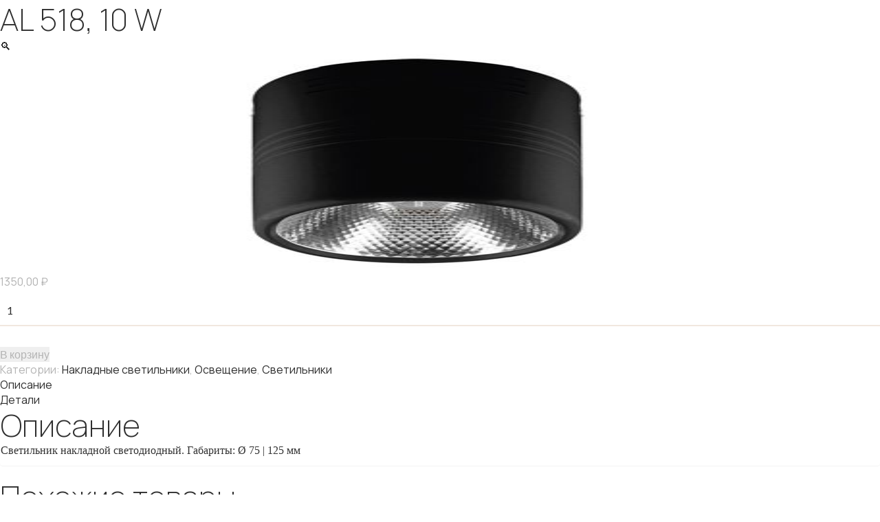

--- FILE ---
content_type: text/html; charset=UTF-8
request_url: https://premier.nevado.ru/product/al-518-10-w/
body_size: 6926
content:
<!doctype html>
<html lang="ru-RU">
<head>
	<meta charset="UTF-8">
	<meta name="viewport" content="width=device-width, initial-scale=1">
	<link rel="profile" href="https://gmpg.org/xfn/11">
	<link rel="preconnect" href="https://fonts.gstatic.com" crossorigin>
	<link href="https://fonts.googleapis.com/css2?family=Lato&family=Manrope:wght@200;300;400;500;600;700&family=PT+Sans:wght@400;700&display=swap" rel="stylesheet">

	<title>AL 518, 10 W &#8212; Nevado Premier (Невадо Премьер)</title>
<meta name='robots' content='max-image-preview:large' />
<link rel='dns-prefetch' href='//cdnjs.cloudflare.com' />
<link rel='dns-prefetch' href='//maxcdn.bootstrapcdn.com' />
<link rel='stylesheet' id='wp-block-library-css' href='https://premier.nevado.ru/wp-includes/css/dist/block-library/style.min.css' media='all' />
<link rel='stylesheet' id='wc-blocks-vendors-style-css' href='https://premier.nevado.ru/wp-content/plugins/woocommerce/packages/woocommerce-blocks/build/wc-blocks-vendors-style.css' media='all' />
<link rel='stylesheet' id='wc-blocks-style-css' href='https://premier.nevado.ru/wp-content/plugins/woocommerce/packages/woocommerce-blocks/build/wc-blocks-style.css' media='all' />
<style id='classic-theme-styles-inline-css'>
/*! This file is auto-generated */
.wp-block-button__link{color:#fff;background-color:#32373c;border-radius:9999px;box-shadow:none;text-decoration:none;padding:calc(.667em + 2px) calc(1.333em + 2px);font-size:1.125em}.wp-block-file__button{background:#32373c;color:#fff;text-decoration:none}
</style>
<style id='global-styles-inline-css'>
body{--wp--preset--color--black: #000000;--wp--preset--color--cyan-bluish-gray: #abb8c3;--wp--preset--color--white: #ffffff;--wp--preset--color--pale-pink: #f78da7;--wp--preset--color--vivid-red: #cf2e2e;--wp--preset--color--luminous-vivid-orange: #ff6900;--wp--preset--color--luminous-vivid-amber: #fcb900;--wp--preset--color--light-green-cyan: #7bdcb5;--wp--preset--color--vivid-green-cyan: #00d084;--wp--preset--color--pale-cyan-blue: #8ed1fc;--wp--preset--color--vivid-cyan-blue: #0693e3;--wp--preset--color--vivid-purple: #9b51e0;--wp--preset--gradient--vivid-cyan-blue-to-vivid-purple: linear-gradient(135deg,rgba(6,147,227,1) 0%,rgb(155,81,224) 100%);--wp--preset--gradient--light-green-cyan-to-vivid-green-cyan: linear-gradient(135deg,rgb(122,220,180) 0%,rgb(0,208,130) 100%);--wp--preset--gradient--luminous-vivid-amber-to-luminous-vivid-orange: linear-gradient(135deg,rgba(252,185,0,1) 0%,rgba(255,105,0,1) 100%);--wp--preset--gradient--luminous-vivid-orange-to-vivid-red: linear-gradient(135deg,rgba(255,105,0,1) 0%,rgb(207,46,46) 100%);--wp--preset--gradient--very-light-gray-to-cyan-bluish-gray: linear-gradient(135deg,rgb(238,238,238) 0%,rgb(169,184,195) 100%);--wp--preset--gradient--cool-to-warm-spectrum: linear-gradient(135deg,rgb(74,234,220) 0%,rgb(151,120,209) 20%,rgb(207,42,186) 40%,rgb(238,44,130) 60%,rgb(251,105,98) 80%,rgb(254,248,76) 100%);--wp--preset--gradient--blush-light-purple: linear-gradient(135deg,rgb(255,206,236) 0%,rgb(152,150,240) 100%);--wp--preset--gradient--blush-bordeaux: linear-gradient(135deg,rgb(254,205,165) 0%,rgb(254,45,45) 50%,rgb(107,0,62) 100%);--wp--preset--gradient--luminous-dusk: linear-gradient(135deg,rgb(255,203,112) 0%,rgb(199,81,192) 50%,rgb(65,88,208) 100%);--wp--preset--gradient--pale-ocean: linear-gradient(135deg,rgb(255,245,203) 0%,rgb(182,227,212) 50%,rgb(51,167,181) 100%);--wp--preset--gradient--electric-grass: linear-gradient(135deg,rgb(202,248,128) 0%,rgb(113,206,126) 100%);--wp--preset--gradient--midnight: linear-gradient(135deg,rgb(2,3,129) 0%,rgb(40,116,252) 100%);--wp--preset--font-size--small: 13px;--wp--preset--font-size--medium: 20px;--wp--preset--font-size--large: 36px;--wp--preset--font-size--x-large: 42px;--wp--preset--spacing--20: 0.44rem;--wp--preset--spacing--30: 0.67rem;--wp--preset--spacing--40: 1rem;--wp--preset--spacing--50: 1.5rem;--wp--preset--spacing--60: 2.25rem;--wp--preset--spacing--70: 3.38rem;--wp--preset--spacing--80: 5.06rem;--wp--preset--shadow--natural: 6px 6px 9px rgba(0, 0, 0, 0.2);--wp--preset--shadow--deep: 12px 12px 50px rgba(0, 0, 0, 0.4);--wp--preset--shadow--sharp: 6px 6px 0px rgba(0, 0, 0, 0.2);--wp--preset--shadow--outlined: 6px 6px 0px -3px rgba(255, 255, 255, 1), 6px 6px rgba(0, 0, 0, 1);--wp--preset--shadow--crisp: 6px 6px 0px rgba(0, 0, 0, 1);}:where(.is-layout-flex){gap: 0.5em;}:where(.is-layout-grid){gap: 0.5em;}body .is-layout-flex{display: flex;}body .is-layout-flex{flex-wrap: wrap;align-items: center;}body .is-layout-flex > *{margin: 0;}body .is-layout-grid{display: grid;}body .is-layout-grid > *{margin: 0;}:where(.wp-block-columns.is-layout-flex){gap: 2em;}:where(.wp-block-columns.is-layout-grid){gap: 2em;}:where(.wp-block-post-template.is-layout-flex){gap: 1.25em;}:where(.wp-block-post-template.is-layout-grid){gap: 1.25em;}.has-black-color{color: var(--wp--preset--color--black) !important;}.has-cyan-bluish-gray-color{color: var(--wp--preset--color--cyan-bluish-gray) !important;}.has-white-color{color: var(--wp--preset--color--white) !important;}.has-pale-pink-color{color: var(--wp--preset--color--pale-pink) !important;}.has-vivid-red-color{color: var(--wp--preset--color--vivid-red) !important;}.has-luminous-vivid-orange-color{color: var(--wp--preset--color--luminous-vivid-orange) !important;}.has-luminous-vivid-amber-color{color: var(--wp--preset--color--luminous-vivid-amber) !important;}.has-light-green-cyan-color{color: var(--wp--preset--color--light-green-cyan) !important;}.has-vivid-green-cyan-color{color: var(--wp--preset--color--vivid-green-cyan) !important;}.has-pale-cyan-blue-color{color: var(--wp--preset--color--pale-cyan-blue) !important;}.has-vivid-cyan-blue-color{color: var(--wp--preset--color--vivid-cyan-blue) !important;}.has-vivid-purple-color{color: var(--wp--preset--color--vivid-purple) !important;}.has-black-background-color{background-color: var(--wp--preset--color--black) !important;}.has-cyan-bluish-gray-background-color{background-color: var(--wp--preset--color--cyan-bluish-gray) !important;}.has-white-background-color{background-color: var(--wp--preset--color--white) !important;}.has-pale-pink-background-color{background-color: var(--wp--preset--color--pale-pink) !important;}.has-vivid-red-background-color{background-color: var(--wp--preset--color--vivid-red) !important;}.has-luminous-vivid-orange-background-color{background-color: var(--wp--preset--color--luminous-vivid-orange) !important;}.has-luminous-vivid-amber-background-color{background-color: var(--wp--preset--color--luminous-vivid-amber) !important;}.has-light-green-cyan-background-color{background-color: var(--wp--preset--color--light-green-cyan) !important;}.has-vivid-green-cyan-background-color{background-color: var(--wp--preset--color--vivid-green-cyan) !important;}.has-pale-cyan-blue-background-color{background-color: var(--wp--preset--color--pale-cyan-blue) !important;}.has-vivid-cyan-blue-background-color{background-color: var(--wp--preset--color--vivid-cyan-blue) !important;}.has-vivid-purple-background-color{background-color: var(--wp--preset--color--vivid-purple) !important;}.has-black-border-color{border-color: var(--wp--preset--color--black) !important;}.has-cyan-bluish-gray-border-color{border-color: var(--wp--preset--color--cyan-bluish-gray) !important;}.has-white-border-color{border-color: var(--wp--preset--color--white) !important;}.has-pale-pink-border-color{border-color: var(--wp--preset--color--pale-pink) !important;}.has-vivid-red-border-color{border-color: var(--wp--preset--color--vivid-red) !important;}.has-luminous-vivid-orange-border-color{border-color: var(--wp--preset--color--luminous-vivid-orange) !important;}.has-luminous-vivid-amber-border-color{border-color: var(--wp--preset--color--luminous-vivid-amber) !important;}.has-light-green-cyan-border-color{border-color: var(--wp--preset--color--light-green-cyan) !important;}.has-vivid-green-cyan-border-color{border-color: var(--wp--preset--color--vivid-green-cyan) !important;}.has-pale-cyan-blue-border-color{border-color: var(--wp--preset--color--pale-cyan-blue) !important;}.has-vivid-cyan-blue-border-color{border-color: var(--wp--preset--color--vivid-cyan-blue) !important;}.has-vivid-purple-border-color{border-color: var(--wp--preset--color--vivid-purple) !important;}.has-vivid-cyan-blue-to-vivid-purple-gradient-background{background: var(--wp--preset--gradient--vivid-cyan-blue-to-vivid-purple) !important;}.has-light-green-cyan-to-vivid-green-cyan-gradient-background{background: var(--wp--preset--gradient--light-green-cyan-to-vivid-green-cyan) !important;}.has-luminous-vivid-amber-to-luminous-vivid-orange-gradient-background{background: var(--wp--preset--gradient--luminous-vivid-amber-to-luminous-vivid-orange) !important;}.has-luminous-vivid-orange-to-vivid-red-gradient-background{background: var(--wp--preset--gradient--luminous-vivid-orange-to-vivid-red) !important;}.has-very-light-gray-to-cyan-bluish-gray-gradient-background{background: var(--wp--preset--gradient--very-light-gray-to-cyan-bluish-gray) !important;}.has-cool-to-warm-spectrum-gradient-background{background: var(--wp--preset--gradient--cool-to-warm-spectrum) !important;}.has-blush-light-purple-gradient-background{background: var(--wp--preset--gradient--blush-light-purple) !important;}.has-blush-bordeaux-gradient-background{background: var(--wp--preset--gradient--blush-bordeaux) !important;}.has-luminous-dusk-gradient-background{background: var(--wp--preset--gradient--luminous-dusk) !important;}.has-pale-ocean-gradient-background{background: var(--wp--preset--gradient--pale-ocean) !important;}.has-electric-grass-gradient-background{background: var(--wp--preset--gradient--electric-grass) !important;}.has-midnight-gradient-background{background: var(--wp--preset--gradient--midnight) !important;}.has-small-font-size{font-size: var(--wp--preset--font-size--small) !important;}.has-medium-font-size{font-size: var(--wp--preset--font-size--medium) !important;}.has-large-font-size{font-size: var(--wp--preset--font-size--large) !important;}.has-x-large-font-size{font-size: var(--wp--preset--font-size--x-large) !important;}
.wp-block-navigation a:where(:not(.wp-element-button)){color: inherit;}
:where(.wp-block-post-template.is-layout-flex){gap: 1.25em;}:where(.wp-block-post-template.is-layout-grid){gap: 1.25em;}
:where(.wp-block-columns.is-layout-flex){gap: 2em;}:where(.wp-block-columns.is-layout-grid){gap: 2em;}
.wp-block-pullquote{font-size: 1.5em;line-height: 1.6;}
</style>
<link rel='stylesheet' id='photoswipe-css' href='https://premier.nevado.ru/wp-content/plugins/woocommerce/assets/css/photoswipe/photoswipe.min.css' media='all' />
<link rel='stylesheet' id='photoswipe-default-skin-css' href='https://premier.nevado.ru/wp-content/plugins/woocommerce/assets/css/photoswipe/default-skin/default-skin.min.css' media='all' />
<style id='woocommerce-inline-inline-css'>
.woocommerce form .form-row .required { visibility: visible; }
</style>
<link rel='stylesheet' id='np-bootstrap-css' href='https://maxcdn.bootstrapcdn.com/bootstrap/3.3.7/css/bootstrap.min.css' media='all' />
<link rel='stylesheet' id='np-animate-css' href='https://cdnjs.cloudflare.com/ajax/libs/animate.css/3.4.0/animate.css' media='all' />
<script src="https://premier.nevado.ru/wp-includes/js/jquery/jquery.min.js" id="jquery-core-js"></script>
<script src="https://premier.nevado.ru/wp-includes/js/jquery/jquery-migrate.min.js" id="jquery-migrate-js"></script>
<link rel="https://api.w.org/" href="https://premier.nevado.ru/wp-json/" /><link rel="alternate" type="application/json" href="https://premier.nevado.ru/wp-json/wp/v2/product/711" /><link rel="canonical" href="https://premier.nevado.ru/product/al-518-10-w/" />
<link rel='shortlink' href='https://premier.nevado.ru/?p=711' />
<link rel="alternate" type="application/json+oembed" href="https://premier.nevado.ru/wp-json/oembed/1.0/embed?url=https%3A%2F%2Fpremier.nevado.ru%2Fproduct%2Fal-518-10-w%2F" />
<link rel="alternate" type="text/xml+oembed" href="https://premier.nevado.ru/wp-json/oembed/1.0/embed?url=https%3A%2F%2Fpremier.nevado.ru%2Fproduct%2Fal-518-10-w%2F&#038;format=xml" />
	<noscript><style>.woocommerce-product-gallery{ opacity: 1 !important; }</style></noscript>
	<link rel="icon" href="https://premier.nevado.ru/wp-content/uploads/2021/10/cropped-npfav-32x32.png" sizes="32x32" />
<link rel="icon" href="https://premier.nevado.ru/wp-content/uploads/2021/10/cropped-npfav-192x192.png" sizes="192x192" />
<link rel="apple-touch-icon" href="https://premier.nevado.ru/wp-content/uploads/2021/10/cropped-npfav-180x180.png" />
<meta name="msapplication-TileImage" content="https://premier.nevado.ru/wp-content/uploads/2021/10/cropped-npfav-270x270.png" />

</head>

<body data-rsssl=1 class="product-template-default single single-product postid-711 theme-np woocommerce woocommerce-page woocommerce-no-js no-sidebar">

	<main id="primary" class="site-main">

		
<article id="post-711" class="post-711 product type-product status-publish has-post-thumbnail product_cat-nakladnye-svetilniki product_cat-osveshhenie product_cat-svetilniki first instock shipping-taxable purchasable product-type-simple">
	<header class="entry-header">
		<h1 class="entry-title">AL 518, 10 W</h1>	</header><!-- .entry-header -->

	
			<div class="post-thumbnail">
							</div><!-- .post-thumbnail -->

		
	<div class="entry-content">
		<div class="woocommerce">			<div class="single-product" data-product-page-preselected-id="0">
				<div class="woocommerce-notices-wrapper"></div><div id="product-711" class="product type-product post-711 status-publish instock product_cat-nakladnye-svetilniki product_cat-osveshhenie product_cat-svetilniki has-post-thumbnail shipping-taxable purchasable product-type-simple">

	<div class="woocommerce-product-gallery woocommerce-product-gallery--with-images woocommerce-product-gallery--columns-4 images" data-columns="4" style="opacity: 0; transition: opacity .25s ease-in-out;">
	<figure class="woocommerce-product-gallery__wrapper">
		<div data-thumb="https://premier.nevado.ru/wp-content/uploads/2022/01/10-1-100x100.jpg" data-thumb-alt="AL 518, 10 W" class="woocommerce-product-gallery__image"><a href="https://premier.nevado.ru/wp-content/uploads/2022/01/10-1.jpg"><img decoding="async" width="456" height="321" src="https://premier.nevado.ru/wp-content/uploads/2022/01/10-1.jpg" class="wp-post-image" alt="AL 518, 10 W" title="AL 518, 10 W" data-caption="" data-src="https://premier.nevado.ru/wp-content/uploads/2022/01/10-1.jpg" data-large_image="https://premier.nevado.ru/wp-content/uploads/2022/01/10-1.jpg" data-large_image_width="456" data-large_image_height="321" srcset="https://premier.nevado.ru/wp-content/uploads/2022/01/10-1.jpg 456w, https://premier.nevado.ru/wp-content/uploads/2022/01/10-1-300x211.jpg 300w" sizes="(max-width: 456px) 100vw, 456px" /></a></div>	</figure>
</div>

	<div class="summary entry-summary">
		<p class="price"><span class="woocommerce-Price-amount amount"><bdi>1350,00&nbsp;<span class="woocommerce-Price-currencySymbol">&#8381;</span></bdi></span></p>

	
	<form class="cart" action="" method="post" enctype='multipart/form-data'>
		
			<div class="quantity">
				<label class="screen-reader-text" for="quantity_6973e101c11c0">Количество AL 518, 10 W</label>
		<input
			type="number"
			id="quantity_6973e101c11c0"
			class="input-text qty text"
			step="1"
			min="1"
			max=""
			name="quantity"
			value="1"
			title="Кол-во"
			size="4"
			placeholder=""
			inputmode="numeric" />
			</div>
	
		<button type="submit" name="add-to-cart" value="711" class="single_add_to_cart_button button alt">В корзину</button>

			</form>

	
<div class="product_meta">

	
	
	<span class="posted_in">Категории: <a href="https://premier.nevado.ru/product-category/osveshhenie/svetilniki/nakladnye-svetilniki/" rel="tag">Накладные светильники</a>, <a href="https://premier.nevado.ru/product-category/osveshhenie/" rel="tag">Освещение</a>, <a href="https://premier.nevado.ru/product-category/osveshhenie/svetilniki/" rel="tag">Светильники</a></span>
	
	
</div>
	</div>

	
	<div class="woocommerce-tabs wc-tabs-wrapper">
		<ul class="tabs wc-tabs" role="tablist">
							<li class="description_tab" id="tab-title-description" role="tab" aria-controls="tab-description">
					<a href="#tab-description">
						Описание					</a>
				</li>
							<li class="additional_information_tab" id="tab-title-additional_information" role="tab" aria-controls="tab-additional_information">
					<a href="#tab-additional_information">
						Детали					</a>
				</li>
					</ul>
					<div class="woocommerce-Tabs-panel woocommerce-Tabs-panel--description panel entry-content wc-tab" id="tab-description" role="tabpanel" aria-labelledby="tab-title-description">
				
	<h2>Описание</h2>

<p><span style="color: #323232; font-family: ubuntu;">Светильник накладной светодиодный. Габариты: Ø 75 | 125 мм</span></p>			</div>
					<div class="woocommerce-Tabs-panel woocommerce-Tabs-panel--additional_information panel entry-content wc-tab" id="tab-additional_information" role="tabpanel" aria-labelledby="tab-title-additional_information">
				
	<h2>Детали</h2>

<table class="woocommerce-product-attributes shop_attributes">
			<tr class="woocommerce-product-attributes-item woocommerce-product-attributes-item--attribute_pa_czokol">
			<th class="woocommerce-product-attributes-item__label">Цоколь</th>
			<td class="woocommerce-product-attributes-item__value"><p>LED</p>
</td>
		</tr>
			<tr class="woocommerce-product-attributes-item woocommerce-product-attributes-item--attribute_pa_czvet">
			<th class="woocommerce-product-attributes-item__label">Цвет</th>
			<td class="woocommerce-product-attributes-item__value"><p>черный</p>
</td>
		</tr>
			<tr class="woocommerce-product-attributes-item woocommerce-product-attributes-item--attribute_pa_moshhnost">
			<th class="woocommerce-product-attributes-item__label">Мощность, Вт</th>
			<td class="woocommerce-product-attributes-item__value"><p>10</p>
</td>
		</tr>
			<tr class="woocommerce-product-attributes-item woocommerce-product-attributes-item--attribute_pa_tip-krepleniya">
			<th class="woocommerce-product-attributes-item__label">Тип крепления</th>
			<td class="woocommerce-product-attributes-item__value"><p>накладной</p>
</td>
		</tr>
			<tr class="woocommerce-product-attributes-item woocommerce-product-attributes-item--attribute_pa_temperatura">
			<th class="woocommerce-product-attributes-item__label">Температура, К</th>
			<td class="woocommerce-product-attributes-item__value"><p>4000</p>
</td>
		</tr>
			<tr class="woocommerce-product-attributes-item woocommerce-product-attributes-item--attribute_pa_ploshhad-osveshheniya">
			<th class="woocommerce-product-attributes-item__label">Площадь освещения, м2</th>
			<td class="woocommerce-product-attributes-item__value"><p>2</p>
</td>
		</tr>
	</table>
			</div>
		
			</div>


	<section class="related products">

					<h2>Похожие товары</h2>
				
		<ul class="products columns-4">

			
					<li class="product type-product post-469 status-publish first instock product_cat-vstraivaemye-svetilniki product_cat-osveshhenie product_cat-svetilniki has-post-thumbnail shipping-taxable purchasable product-type-simple">
	<a href="https://premier.nevado.ru/product/al-181-12-w/" class="woocommerce-LoopProduct-link woocommerce-loop-product__link"><img decoding="async" width="300" height="300" src="https://premier.nevado.ru/wp-content/uploads/2022/01/13-300x300.jpg" class="attachment-woocommerce_thumbnail size-woocommerce_thumbnail" alt="" srcset="https://premier.nevado.ru/wp-content/uploads/2022/01/13-300x300.jpg 300w, https://premier.nevado.ru/wp-content/uploads/2022/01/13-150x150.jpg 150w, https://premier.nevado.ru/wp-content/uploads/2022/01/13-100x100.jpg 100w" sizes="(max-width: 300px) 100vw, 300px" /><h2 class="woocommerce-loop-product__title">AL 181, 12 W</h2>
	<span class="price"><span class="woocommerce-Price-amount amount"><bdi>1850,00&nbsp;<span class="woocommerce-Price-currencySymbol">&#8381;</span></bdi></span></span>
</a><a href="?add-to-cart=469" data-quantity="1" class="button product_type_simple add_to_cart_button ajax_add_to_cart" data-product_id="469" data-product_sku="" aria-label="Добавить &quot;AL 181, 12 W&quot; в корзину" rel="nofollow">В корзину</a></li>

			
					<li class="product type-product post-439 status-publish instock product_cat-vstraivaemye-svetilniki product_cat-osveshhenie product_cat-svetilniki has-post-thumbnail shipping-taxable purchasable product-type-simple">
	<a href="https://premier.nevado.ru/product/ly-501-18-w/" class="woocommerce-LoopProduct-link woocommerce-loop-product__link"><img loading="lazy" decoding="async" width="300" height="300" src="https://premier.nevado.ru/wp-content/uploads/2021/12/a9ga8x75_1icdhju_he4-300x300.jpg" class="attachment-woocommerce_thumbnail size-woocommerce_thumbnail" alt="LY 501, 6 W" srcset="https://premier.nevado.ru/wp-content/uploads/2021/12/a9ga8x75_1icdhju_he4-300x300.jpg 300w, https://premier.nevado.ru/wp-content/uploads/2021/12/a9ga8x75_1icdhju_he4-150x150.jpg 150w, https://premier.nevado.ru/wp-content/uploads/2021/12/a9ga8x75_1icdhju_he4-100x100.jpg 100w" sizes="(max-width: 300px) 100vw, 300px" /><h2 class="woocommerce-loop-product__title">LY 501, 18 W</h2>
	<span class="price"><span class="woocommerce-Price-amount amount"><bdi>1250,00&nbsp;<span class="woocommerce-Price-currencySymbol">&#8381;</span></bdi></span></span>
</a><a href="?add-to-cart=439" data-quantity="1" class="button product_type_simple add_to_cart_button ajax_add_to_cart" data-product_id="439" data-product_sku="" aria-label="Добавить &quot;LY 501, 18 W&quot; в корзину" rel="nofollow">В корзину</a></li>

			
					<li class="product type-product post-422 status-publish instock product_cat-lyustry product_cat-osveshhenie product_cat-podvesnye-svetilniki has-post-thumbnail shipping-taxable purchasable product-type-simple">
	<a href="https://premier.nevado.ru/product/mod058pl-l74w4k/" class="woocommerce-LoopProduct-link woocommerce-loop-product__link"><img loading="lazy" decoding="async" width="300" height="300" src="https://premier.nevado.ru/wp-content/uploads/2021/12/2-300x300.jpg" class="attachment-woocommerce_thumbnail size-woocommerce_thumbnail" alt="MOD058PL-L74W4K подвесной светильник" srcset="https://premier.nevado.ru/wp-content/uploads/2021/12/2-300x300.jpg 300w, https://premier.nevado.ru/wp-content/uploads/2021/12/2-150x150.jpg 150w, https://premier.nevado.ru/wp-content/uploads/2021/12/2-100x100.jpg 100w" sizes="(max-width: 300px) 100vw, 300px" /><h2 class="woocommerce-loop-product__title">MOD058PL-L74W4K</h2>
	<span class="price"><span class="woocommerce-Price-amount amount"><bdi>26200,00&nbsp;<span class="woocommerce-Price-currencySymbol">&#8381;</span></bdi></span></span>
</a><a href="?add-to-cart=422" data-quantity="1" class="button product_type_simple add_to_cart_button ajax_add_to_cart" data-product_id="422" data-product_sku="" aria-label="Добавить &quot;MOD058PL-L74W4K&quot; в корзину" rel="nofollow">В корзину</a></li>

			
					<li class="product type-product post-472 status-publish last instock product_cat-vstraivaemye-svetilniki product_cat-osveshhenie product_cat-svetilniki has-post-thumbnail shipping-taxable purchasable product-type-simple">
	<a href="https://premier.nevado.ru/product/al-181-20-w-2/" class="woocommerce-LoopProduct-link woocommerce-loop-product__link"><img loading="lazy" decoding="async" width="300" height="300" src="https://premier.nevado.ru/wp-content/uploads/2022/01/14-300x300.jpg" class="attachment-woocommerce_thumbnail size-woocommerce_thumbnail" alt="" srcset="https://premier.nevado.ru/wp-content/uploads/2022/01/14-300x300.jpg 300w, https://premier.nevado.ru/wp-content/uploads/2022/01/14-150x150.jpg 150w, https://premier.nevado.ru/wp-content/uploads/2022/01/14-100x100.jpg 100w" sizes="(max-width: 300px) 100vw, 300px" /><h2 class="woocommerce-loop-product__title">AL 181, 20 W</h2>
	<span class="price"><span class="woocommerce-Price-amount amount"><bdi>1890,00&nbsp;<span class="woocommerce-Price-currencySymbol">&#8381;</span></bdi></span></span>
</a><a href="?add-to-cart=472" data-quantity="1" class="button product_type_simple add_to_cart_button ajax_add_to_cart" data-product_id="472" data-product_sku="" aria-label="Добавить &quot;AL 181, 20 W&quot; в корзину" rel="nofollow">В корзину</a></li>

			
		</ul>

	</section>
	</div>

			</div>
			</div>	</div><!-- .entry-content -->

	<footer class="entry-footer">
			</footer><!-- .entry-footer -->
</article><!-- #post-711 -->

	<nav class="navigation post-navigation" aria-label="Записи">
		<h2 class="screen-reader-text">Навигация по записям</h2>
		<div class="nav-links"><div class="nav-previous"><a href="https://premier.nevado.ru/product/al-517-10-w-2/" rel="prev"><span class="nav-subtitle">Previous:</span> <span class="nav-title">AL 517, 10 W</span></a></div><div class="nav-next"><a href="https://premier.nevado.ru/product/al-518-10-w-2/" rel="next"><span class="nav-subtitle">Next:</span> <span class="nav-title">AL 518, 10 W</span></a></div></div>
	</nav>
<div id="comments" class="comments-area">

		<div id="respond" class="comment-respond">
		<h3 id="reply-title" class="comment-reply-title">Добавить комментарий <small><a rel="nofollow" id="cancel-comment-reply-link" href="/product/al-518-10-w/#respond" style="display:none;">Отменить ответ</a></small></h3><p class="must-log-in">Для отправки комментария вам необходимо <a href="https://premier.nevado.ru/wp-login.php?redirect_to=https%3A%2F%2Fpremier.nevado.ru%2Fproduct%2Fal-518-10-w%2F">авторизоваться</a>.</p>	</div><!-- #respond -->
	
</div><!-- #comments -->

	</main><!-- #main -->



<script type="application/ld+json">{"@context":"https:\/\/schema.org\/","@type":"Product","@id":"https:\/\/premier.nevado.ru\/product\/al-518-10-w\/#product","name":"AL 518, 10 W","url":"https:\/\/premier.nevado.ru\/product\/al-518-10-w\/","description":"\u0421\u0432\u0435\u0442\u0438\u043b\u044c\u043d\u0438\u043a \u043d\u0430\u043a\u043b\u0430\u0434\u043d\u043e\u0439 \u0441\u0432\u0435\u0442\u043e\u0434\u0438\u043e\u0434\u043d\u044b\u0439. \u0413\u0430\u0431\u0430\u0440\u0438\u0442\u044b: \u00d8 75 | 125 \u043c\u043c","image":"https:\/\/premier.nevado.ru\/wp-content\/uploads\/2022\/01\/10-1.jpg","sku":711,"offers":[{"@type":"Offer","price":"1350.00","priceValidUntil":"2027-12-31","priceSpecification":{"price":"1350.00","priceCurrency":"RUB","valueAddedTaxIncluded":"false"},"priceCurrency":"RUB","availability":"http:\/\/schema.org\/InStock","url":"https:\/\/premier.nevado.ru\/product\/al-518-10-w\/","seller":{"@type":"Organization","name":"Nevado Premier (\u041d\u0435\u0432\u0430\u0434\u043e \u041f\u0440\u0435\u043c\u044c\u0435\u0440)","url":"https:\/\/premier.nevado.ru"}}]}</script>
<div class="pswp" tabindex="-1" role="dialog" aria-hidden="true">
	<div class="pswp__bg"></div>
	<div class="pswp__scroll-wrap">
		<div class="pswp__container">
			<div class="pswp__item"></div>
			<div class="pswp__item"></div>
			<div class="pswp__item"></div>
		</div>
		<div class="pswp__ui pswp__ui--hidden">
			<div class="pswp__top-bar">
				<div class="pswp__counter"></div>
				<button class="pswp__button pswp__button--close" aria-label="Закрыть (Esc)"></button>
				<button class="pswp__button pswp__button--share" aria-label="Поделиться"></button>
				<button class="pswp__button pswp__button--fs" aria-label="На весь экран"></button>
				<button class="pswp__button pswp__button--zoom" aria-label="Масштаб +/-"></button>
				<div class="pswp__preloader">
					<div class="pswp__preloader__icn">
						<div class="pswp__preloader__cut">
							<div class="pswp__preloader__donut"></div>
						</div>
					</div>
				</div>
			</div>
			<div class="pswp__share-modal pswp__share-modal--hidden pswp__single-tap">
				<div class="pswp__share-tooltip"></div>
			</div>
			<button class="pswp__button pswp__button--arrow--left" aria-label="Пред. (стрелка влево)"></button>
			<button class="pswp__button pswp__button--arrow--right" aria-label="След. (стрелка вправо)"></button>
			<div class="pswp__caption">
				<div class="pswp__caption__center"></div>
			</div>
		</div>
	</div>
</div>
	<script type="text/javascript">
		(function () {
			var c = document.body.className;
			c = c.replace(/woocommerce-no-js/, 'woocommerce-js');
			document.body.className = c;
		})();
	</script>
	<script src="https://premier.nevado.ru/wp-content/plugins/woocommerce/assets/js/jquery-blockui/jquery.blockUI.min.js" id="jquery-blockui-js"></script>
<script id="wc-add-to-cart-js-extra">
var wc_add_to_cart_params = {"ajax_url":"\/wp-admin\/admin-ajax.php","wc_ajax_url":"\/?wc-ajax=%%endpoint%%","i18n_view_cart":"\u041f\u0440\u043e\u0441\u043c\u043e\u0442\u0440 \u043a\u043e\u0440\u0437\u0438\u043d\u044b","cart_url":"https:\/\/premier.nevado.ru\/cart\/","is_cart":"","cart_redirect_after_add":"no"};
</script>
<script src="https://premier.nevado.ru/wp-content/plugins/woocommerce/assets/js/frontend/add-to-cart.min.js" id="wc-add-to-cart-js"></script>
<script src="https://premier.nevado.ru/wp-content/plugins/woocommerce/assets/js/zoom/jquery.zoom.min.js" id="zoom-js"></script>
<script src="https://premier.nevado.ru/wp-content/plugins/woocommerce/assets/js/flexslider/jquery.flexslider.min.js" id="flexslider-js"></script>
<script src="https://premier.nevado.ru/wp-content/plugins/woocommerce/assets/js/photoswipe/photoswipe.min.js" id="photoswipe-js"></script>
<script src="https://premier.nevado.ru/wp-content/plugins/woocommerce/assets/js/photoswipe/photoswipe-ui-default.min.js" id="photoswipe-ui-default-js"></script>
<script id="wc-single-product-js-extra">
var wc_single_product_params = {"i18n_required_rating_text":"\u041f\u043e\u0436\u0430\u043b\u0443\u0439\u0441\u0442\u0430, \u043f\u043e\u0441\u0442\u0430\u0432\u044c\u0442\u0435 \u043e\u0446\u0435\u043d\u043a\u0443","review_rating_required":"yes","flexslider":{"rtl":false,"animation":"slide","smoothHeight":true,"directionNav":false,"controlNav":"thumbnails","slideshow":false,"animationSpeed":500,"animationLoop":false,"allowOneSlide":false},"zoom_enabled":"1","zoom_options":[],"photoswipe_enabled":"1","photoswipe_options":{"shareEl":false,"closeOnScroll":false,"history":false,"hideAnimationDuration":0,"showAnimationDuration":0},"flexslider_enabled":"1"};
</script>
<script src="https://premier.nevado.ru/wp-content/plugins/woocommerce/assets/js/frontend/single-product.min.js" id="wc-single-product-js"></script>
<script src="https://premier.nevado.ru/wp-content/plugins/woocommerce/assets/js/js-cookie/js.cookie.min.js" id="js-cookie-js"></script>
<script id="woocommerce-js-extra">
var woocommerce_params = {"ajax_url":"\/wp-admin\/admin-ajax.php","wc_ajax_url":"\/?wc-ajax=%%endpoint%%"};
</script>
<script src="https://premier.nevado.ru/wp-content/plugins/woocommerce/assets/js/frontend/woocommerce.min.js" id="woocommerce-js"></script>
<script id="wc-cart-fragments-js-extra">
var wc_cart_fragments_params = {"ajax_url":"\/wp-admin\/admin-ajax.php","wc_ajax_url":"\/?wc-ajax=%%endpoint%%","cart_hash_key":"wc_cart_hash_30be590a308ab646b8b7fa5ad7d8952a","fragment_name":"wc_fragments_30be590a308ab646b8b7fa5ad7d8952a","request_timeout":"5000"};
</script>
<script src="https://premier.nevado.ru/wp-content/plugins/woocommerce/assets/js/frontend/cart-fragments.min.js" id="wc-cart-fragments-js"></script>
<script src="https://premier.nevado.ru/dist/build.js" id="np-app-bundle-js"></script>
<script src="https://cdnjs.cloudflare.com/ajax/libs/wow/1.1.2/wow.min.js" id="np-wow-js"></script>

<script>
 new WOW().init();
</script>



</body>
</html>

--- FILE ---
content_type: image/svg+xml
request_url: https://premier.nevado.ru/dist/whatsapp.svg?d2c4f63f31c8040d6def3483f60f7dd8
body_size: 694
content:
<svg width="18" height="18" viewBox="0 0 18 18" fill="none" xmlns="http://www.w3.org/2000/svg">
<g clip-path="url(#clip0)">
<path d="M15.39 2.58675C13.68 0.93375 11.43 0 9.03375 0C2.15625 0 -2.16225 7.45125 1.272 13.3785L0 18L4.75125 16.761C6.82125 17.8792 8.517 17.7803 9.03825 17.8463C17.013 17.8463 20.9827 8.19825 15.3787 2.616L15.39 2.58675Z" fill="#ECEFF1"/>
<path d="M9.05025 16.3132L9.04575 16.3124H9.03375C6.64725 16.3124 5.1225 15.1822 4.9725 15.1169L2.16 15.8482L2.91375 13.1144L2.7345 12.8332C1.992 11.6512 1.5975 10.2899 1.5975 8.88817C1.5975 2.29341 9.65625 -1.00434 14.3198 3.65691C18.972 8.26942 15.7058 16.3132 9.05025 16.3132Z" fill="#4CAF50"/>
<path d="M13.1302 10.7301L13.1235 10.7864C12.8977 10.6739 11.7982 10.1361 11.5935 10.0619C11.1337 9.89163 11.2635 10.0349 10.3807 11.0459C10.2495 11.1921 10.119 11.2034 9.89623 11.1021C9.67123 10.9896 8.94898 10.7534 8.09398 9.98838C7.42798 9.39213 6.98098 8.66088 6.84898 8.43588C6.62923 8.05638 7.08898 8.00238 7.50748 7.21038C7.58248 7.05288 7.54423 6.92913 7.48873 6.81738C7.43248 6.70488 6.98473 5.60238 6.79723 5.16288C6.61723 4.72488 6.43198 4.78038 6.29323 4.78038C5.86123 4.74288 5.54548 4.74888 5.26723 5.03838C4.05673 6.36888 4.36198 7.74138 5.39773 9.20088C7.43323 11.8649 8.51773 12.3554 10.5007 13.0364C11.0362 13.2066 11.5245 13.1826 11.9107 13.1271C12.3412 13.0589 13.236 12.5864 13.4227 12.0576C13.614 11.5289 13.614 11.0901 13.5577 10.9889C13.5022 10.8876 13.3552 10.8314 13.1302 10.7301Z" fill="#FAFAFA"/>
</g>
<defs>
<clipPath id="clip0">
<rect width="18" height="18" fill="white"/>
</clipPath>
</defs>
</svg>


--- FILE ---
content_type: image/svg+xml
request_url: https://premier.nevado.ru/dist/phone.svg?1336a6f91c300fa0d2d0b9ff47a80e8a
body_size: 1064
content:
<svg width="15" height="15" viewBox="0 0 15 15" fill="none" xmlns="http://www.w3.org/2000/svg">
<g clip-path="url(#clip0)">
<path d="M13.5 12.8C13.5009 12.9141 13.4774 13.027 13.4311 13.1312C13.3848 13.2354 13.3167 13.3285 13.2315 13.4042C13.1463 13.48 13.0458 13.5366 12.9369 13.5704C12.828 13.6042 12.7131 13.6143 12.6 13.6C9.794 13.2126 7.19353 11.9124 5.19999 9.90002C3.17424 7.8758 1.87357 5.23932 1.49999 2.40002C1.4908 2.29167 1.50379 2.18258 1.53818 2.07942C1.57257 1.97626 1.62762 1.88119 1.69999 1.80002C1.77232 1.70957 1.86343 1.63589 1.96703 1.5841C2.07062 1.5323 2.18422 1.50361 2.29999 1.50002H4.59999C4.76431 1.5156 4.91979 1.58163 5.04511 1.68905C5.17043 1.79646 5.25946 1.94002 5.29999 2.10002C5.39668 2.7173 5.56446 3.32131 5.79999 3.90002L4.79999 4.40002C4.60257 4.46841 4.43974 4.61131 4.34631 4.79818C4.25287 4.98505 4.23625 5.20106 4.29999 5.40002C5.39172 7.73267 7.26734 9.60829 9.59999 10.7H10.2C10.3776 10.6199 10.5198 10.4776 10.6 10.3L11.1 9.30002C11.6865 9.48796 12.289 9.62185 12.9 9.70002C13.2 9.70002 13.5 10.1 13.5 10.4V12.8ZM13.1 8.30002L12.6 8.20002C12.2597 8.1247 11.9255 8.02443 11.6 7.90002C11.2656 7.78602 10.9016 7.79373 10.5723 7.92179C10.2431 8.04985 9.96953 8.29004 9.79999 8.60002L9.59999 9.00002C8.86951 8.5913 8.1969 8.08684 7.59999 7.50002C7.01581 6.90085 6.51163 6.2286 6.09999 5.50002L6.39999 5.30002C6.58586 5.22376 6.75453 5.11094 6.89596 4.96825C7.0374 4.82556 7.14873 4.65591 7.22335 4.46937C7.29796 4.28282 7.33434 4.08319 7.33033 3.88232C7.32632 3.68145 7.282 3.48343 7.19999 3.30002C7.07777 2.97376 6.97754 2.63968 6.89999 2.30002C6.86216 2.16785 6.82881 2.03444 6.79999 1.90002C6.70498 1.36165 6.4213 0.874723 5.99982 0.526544C5.57834 0.178365 5.04662 -0.00829744 4.49999 2.24416e-05H2.29999C1.97628 0.00620502 1.65753 0.0806612 1.36458 0.21852C1.07163 0.356379 0.811082 0.554534 0.599989 0.800022C0.377702 1.04011 0.209198 1.32487 0.10573 1.63527C0.00226259 1.94567 -0.0337868 2.27458 -1.05985e-05 2.60002C0.396945 5.75021 1.83103 8.67871 4.07617 10.9238C6.3213 13.169 9.2498 14.6031 12.4 15H12.7C13.31 15 13.895 14.7577 14.3263 14.3264C14.7577 13.895 15 13.31 15 12.7V10.5C14.985 9.97063 14.7878 9.46263 14.4416 9.06181C14.0954 8.66099 13.6216 8.39192 13.1 8.30002Z" fill="#D0B194"/>
</g>
<defs>
<clipPath id="clip0">
<rect width="15" height="15" fill="white"/>
</clipPath>
</defs>
</svg>


--- FILE ---
content_type: image/svg+xml
request_url: https://premier.nevado.ru/dist/close.svg?628674c334e670cb453ff1c431f431d7
body_size: 86
content:
<svg width="32" height="32" viewBox="0 0 32 32" fill="none" xmlns="http://www.w3.org/2000/svg">
<rect x="2.82837" width="40" height="4" rx="1" transform="rotate(45 2.82837 0)" fill="#D0B194" fill-opacity="0.86"/>
<rect x="0.443604" y="28.7275" width="40" height="4" rx="1" transform="rotate(-45 0.443604 28.7275)" fill="#D0B194" fill-opacity="0.86"/>
</svg>


--- FILE ---
content_type: image/svg+xml
request_url: https://premier.nevado.ru/dist/logo.svg?25d2f1850ce1701e1db8473ffbfd229b
body_size: 5602
content:
<svg width="648" height="385" viewBox="0 0 648 385" fill="none" xmlns="http://www.w3.org/2000/svg">
<g clip-path="url(#clip0_75_21)">
<path d="M132.65 0V384.01H516.66V0H132.65ZM511.14 378.49H138.18V5.52H511.14V378.49Z" fill="#CECECE"/>
<path d="M521.7 179.82C519.46 170.53 514.94 162.39 508.01 155.6C498.25 146.04 486.55 140.82 473.04 140.07C463.59 139.54 454.09 139.83 444.62 139.77C441.46 139.75 438.3 139.9 435.15 139.75C432.66 139.63 432.25 140.9 432.26 142.97C432.33 154.95 432.34 166.94 432.36 178.92C432.37 183.33 432.36 187.74 432.36 192.15C432.36 192.15 432.35 192.15 432.34 192.15C432.34 208.46 432.33 224.77 432.35 241.08C432.35 244.51 432.39 244.54 435.86 244.55C447.09 244.55 458.33 244.71 469.55 244.48C486.83 244.12 501.41 237.69 512.48 224.18C518.25 217.13 521.12 208.8 522.63 199.86C523.78 193.06 523.28 186.36 521.7 179.82ZM505.36 202.87C503.1 213.78 497.65 222.67 488.42 228.93C485.52 230.9 481.89 231.74 478.77 233.41C474.39 235.75 469.63 235.82 464.92 236.19C464.5 236.22 464.07 236.26 463.65 236.3C463.3 236.33 462.97 236.33 462.69 236.27C461.41 236.3 460.12 236.31 458.83 236.31C458.62 236.33 458.4 236.33 458.16 236.33C457.81 236.32 457.46 236.32 457.11 236.32C457.04 236.31 456.97 236.31 456.9 236.32C456.45 236.32 455.99 236.31 455.53 236.31C454.42 236.32 453.31 236.33 452.2 236.32H451.67C447.69 236.29 447.51 236.19 447.5 232.3C447.46 219.06 447.49 205.82 447.49 192.58V191.85C447.48 191.85 447.47 191.85 447.47 191.85V183.36C447.46 172.45 447.45 161.55 447.45 150.65C447.45 149.4 447.23 148.01 449.2 148.06C450.2 148.08 451.2 148.1 452.2 148.11C453.31 148.11 454.42 148.12 455.53 148.12C455.99 148.12 456.45 148.11 456.9 148.11H457.11C457.68 148.11 458.26 148.11 458.83 148.12C460.12 148.12 461.4 148.13 462.68 148.16C463.4 148.18 464.12 148.2 464.84 148.24C466.87 148.31 468.88 148.46 470.89 148.7C483.06 150.16 493.03 156.05 499.5 166.61C504.42 174.64 506.67 183.24 506.55 192.22C506.51 195.72 506.1 199.27 505.36 202.87Z" fill="black"/>
<path d="M646.46 183.46C643.87 169.83 637.39 158.51 626.34 150.08C615.41 141.73 602.98 137.62 589.12 137.97C578.95 138.46 568.99 139.59 560.01 145.25C548.21 152.68 539.57 162.5 535.79 176.06C535.38 177.54 535.01 179.03 534.66 180.53C534.08 183.06 533.58 185.62 533.09 188.18C532.82 191.46 532.99 194.74 533.41 197.79C534.32 201.6 534.96 205.5 536.12 209.23C536.53 210.55 536.98 211.83 537.47 213.08C537.48 213.1 537.48 213.11 537.48 213.11C541.95 224.45 549.86 233.14 560.58 239.25C571.58 245.52 577.92 246.41 592.32 246.39C598.56 246.38 604.61 245.2 610.49 242.94C619.91 239.33 628.29 234.21 634.57 226.23C644.46 213.68 649.55 199.7 646.46 183.46ZM623.99 218.55C615.68 231.79 603.46 238.62 587.81 238.01C575.24 237.51 565.07 231.88 557.89 221.23C550.94 210.93 548.59 199.58 549.58 187.32C550.22 179.3 552.41 171.82 556.69 165C564.36 152.76 575.46 146.64 589.86 146.47C608.59 146.04 624.52 160.09 629.17 177.5C633.01 191.87 632.01 205.76 623.99 218.55Z" fill="black"/>
<path d="M88.97 217.01C89.25 215.34 89.53 214.45 89.53 213.56C89.5 207.16 89.35 200.75 89.36 194.35C89.38 183.79 89.52 173.22 89.55 162.66C89.57 156.26 89.49 149.85 89.4 143.45C89.35 140.12 89.75 139.68 93.05 139.83C98.28 140.07 98.29 140.07 98.29 145.45C98.3 177.83 98.3 210.21 98.3 242.59C98.3 243.09 98.4 243.62 98.26 244.08C98.04 244.81 97.66 245.5 97.35 246.2C96.72 245.89 95.95 245.71 95.47 245.24C87.28 237.31 79.11 229.35 70.96 221.38C63.35 213.95 55.71 206.55 48.16 199.06C39.24 190.22 30.42 181.28 21.53 172.41C19.72 170.61 17.82 168.9 15.53 166.74C15.41 168.06 15.27 168.83 15.27 169.61C15.29 186.01 15.34 202.41 15.35 218.81C15.36 226.47 15.25 234.13 15.3 241.78C15.32 243.99 14.45 244.66 12.33 244.63C6.60004 244.57 6.69004 244.64 6.70004 239.04C6.74004 222.16 6.74004 205.29 6.69004 188.41C6.65004 176.19 6.50004 163.96 6.41004 151.74C6.39004 148.43 6.33004 145.11 6.49004 141.8C6.55004 140.59 7.15004 139.4 7.51004 138.2C8.54004 138.78 9.76004 139.16 10.57 139.96C21.76 150.9 32.89 161.89 44.03 172.88C55.23 183.92 66.4 194.98 77.61 206.01C81.2 209.58 84.86 213.05 88.97 217.01Z" fill="black"/>
<path d="M200.18 237.17C200.04 238.33 200.02 239.5 200.02 240.66C200.02 244.74 200.03 244.82 195.84 244.82C180.11 244.84 164.38 244.82 148.66 244.79C144.09 244.78 139.52 244.59 134.95 244.65C132.65 244.68 131.62 243.98 131.67 241.51C131.82 234.69 131.81 227.87 131.8 221.05C131.78 204.28 131.72 187.51 131.7 170.74C131.69 161.25 131.79 151.76 131.72 142.27C131.7 140.13 132.82 139.75 134.51 139.76C140.84 139.79 147.16 139.84 153.49 139.83C167.81 139.82 182.12 139.77 196.44 139.75C200.01 139.74 200.02 139.76 200 143.4C199.97 150.85 200.68 149.66 193.85 149.67C179.12 149.69 164.38 149.72 149.65 149.63C147.53 149.62 146.91 150.36 146.92 152.37C146.97 162.27 146.97 172.17 146.9 182.07C146.89 184 147.56 184.75 149.52 184.69C150.05 184.68 150.58 184.66 151.11 184.65H179.1C182.73 184.7 186.37 184.76 190.01 184.76C192.12 184.75 192.76 185.6 192.69 187.6C192.46 193.55 193.77 193.56 186.74 193.53C185.53 193.53 184.33 193.52 183.12 193.52H181.31C175.88 193.51 170.45 193.5 165.01 193.41C164.55 193.4 164.14 193.44 163.77 193.52H149.5C149.37 193.52 149.23 193.51 149.1 193.51C148.98 193.51 148.87 193.51 148.77 193.52C147.52 193.55 146.91 194.08 146.92 195.47C146.97 208.2 147.01 220.92 147.06 233.65C147.06 233.8 147.18 233.94 147.42 234.48C147.42 234.49 147.43 234.5 147.43 234.51C147.7 234.49 147.99 234.48 148.29 234.48C148.82 234.48 149.37 234.5 149.91 234.48H189.5C192.17 234.5 194.83 234.48 197.5 234.39C199.59 234.32 200.42 235.11 200.18 237.17Z" fill="black"/>
<path d="M409.98 242.39C409.26 240.8 408.67 239.15 407.93 237.57C399.5 219.59 391.03 201.63 382.61 183.65C376.63 170.85 370.47 158.12 364.87 145.14C363.01 140.81 360.63 139.14 356.13 139.61C354.31 139.8 353.18 140.4 352.48 142.04C346.52 156.21 340.54 170.37 334.58 184.54C326.89 202.86 319.23 221.21 311.5 239.51C309.3 244.73 309.21 244.63 314.82 244.97C316.93 245.1 318.21 244.49 319.05 242.42C322.62 233.74 326.35 225.12 329.96 216.45C330.61 214.89 331.43 214.05 333.26 214.06C348.25 214.12 363.24 214.06 378.22 214.18C379.19 214.18 380.6 215.05 381.03 215.91C384.8 223.4 388.43 230.96 392.04 238.53C395.21 245.21 395.18 245.23 402.55 244.6C404.55 244.6 406.54 244.61 408.54 244.6C410.12 244.59 410.69 243.95 409.98 242.39ZM334.78 205.41C341.43 189.84 347.92 174.63 354.73 158.7C362.14 174.63 369.22 189.84 376.47 205.41H334.78Z" fill="black"/>
<path d="M207.2 139.89C212.93 139.89 218.16 139.74 223.37 140.03C224.31 140.08 225.5 141.76 226 142.93C232.06 157.23 238.03 171.57 243.98 185.93C248.91 197.83 253.77 209.76 258.68 221.66C258.88 222.15 259.25 222.57 259.77 223.39C261.17 219.97 262.42 216.95 263.65 213.91C268.96 200.82 274.29 187.73 279.57 174.63C283.79 164.15 288.05 153.68 292.07 143.12C293.15 140.29 294.77 139.67 297.53 139.75C303.28 139.91 303.3 139.79 301.2 144.96C296.23 157.2 291.24 169.44 286.26 181.68C278.36 201.07 270.39 220.43 262.62 239.87C260.25 245.8 260.65 244.67 255.54 244.66C249.9 244.65 251.12 245.74 248.65 239.9C241.94 224.06 235.42 208.15 228.79 192.28C223.61 179.88 218.36 167.51 213.15 155.11C211.45 151.06 209.77 147 208.12 142.93C207.78 142.08 207.6 141.2 207.2 139.89Z" fill="black"/>
<path d="M344.56 291.56C342.73 296.6 340.9 301.64 339.05 306.67C337.19 311.73 335.26 316.76 333.45 321.84C332.85 323.52 332.01 324.45 330.06 324.46C327.98 324.46 327.68 323 327.17 321.61C323.72 312.16 320.29 302.71 316.84 293.27C316.63 292.69 316.31 292.14 315.74 290.96C315.74 293.45 315.73 295.22 315.74 297C315.81 305.31 315.89 313.62 315.98 321.92C316 323.46 315.68 324.46 313.78 324.41C311.97 324.37 311.01 323.89 311.03 321.86C311.12 311.98 311.12 302.1 311.14 292.23C311.14 290.4 311.09 288.57 311.14 286.75C311.19 285.08 312.12 284.37 313.78 284.63C314.19 284.7 314.62 284.88 315.01 284.81C318.39 284.23 319.25 286.28 320.15 289.03C323.1 298.03 326.34 306.93 329.49 315.87C329.67 316.39 329.99 316.87 330.46 317.79C331.79 313.68 332.93 309.97 334.21 306.31C336.48 299.81 338.86 293.34 341.12 286.84C341.6 285.46 342.29 284.86 343.82 284.86C349.85 284.87 349.78 284.82 349.74 290.87C349.68 301.26 349.68 311.65 349.72 322.04C349.73 323.7 349.23 324.54 347.46 324.47C345.82 324.41 344.47 324.26 344.49 322.09C344.54 314.44 344.47 306.79 344.58 299.15C344.62 296.69 345.06 294.23 345.32 291.77C345.07 291.69 344.82 291.62 344.56 291.56Z" fill="black"/>
<path d="M634.98 307.99C637.43 306.07 639.91 304.85 641.34 302.87C646.39 295.87 641.55 285.92 632.88 285.29C627.82 284.92 622.74 285.04 617.67 284.82C615.39 284.73 614.54 285.63 614.59 287.88C614.72 293.7 614.77 299.53 614.75 305.35C614.72 310.67 614.56 315.99 614.46 321.31C614.43 323 614.48 324.43 616.87 324.46C619.14 324.5 619.77 323.55 619.67 321.47C619.54 318.81 619.61 316.14 619.61 313.48C619.61 307.73 619.61 307.84 625.5 308.09C628.26 308.21 630.09 309.18 631.5 311.6C633.72 315.39 636.15 319.07 638.66 322.68C640.13 324.78 642.29 325 645.06 323.54C641.65 318.27 638.24 313.02 634.98 307.99ZM628.37 303.49C626.22 303.62 624.05 303.48 621.89 303.53C620.39 303.56 619.54 303.08 619.58 301.4C619.64 298.25 619.65 295.09 619.61 291.94C619.6 290.29 620.32 289.75 621.91 289.87C623.48 289.98 625.07 289.89 626.64 289.89C626.64 289.83 626.65 289.78 626.65 289.72C628.64 289.8 630.64 289.77 632.61 290C635.79 290.38 637.43 292.06 637.81 295.05C638.31 299.06 637.29 301.59 634.23 302.66C632.4 303.3 630.34 303.37 628.37 303.49Z" fill="black"/>
<path d="M537.45 324.47C529.46 324.4 521.47 324.42 513.49 324.43C512.03 324.44 511.38 323.88 511.38 322.37C511.4 310.56 511.38 298.75 511.35 286.94C511.35 285.41 512.1 284.88 513.5 284.88C521.23 284.91 528.97 284.95 536.7 284.92C538.97 284.92 538.89 286.44 538.96 287.97C539.03 289.68 537.93 289.74 536.64 289.74C530.74 289.73 524.83 289.88 518.93 289.73C516.68 289.68 515.95 290.38 516.13 292.55C516.32 294.95 516.2 297.37 516.36 299.78C516.47 301.39 516.59 301.97 517.52 302.05H517.55C517.66 302.06 517.79 302.06 517.93 302.05H530.55C530.87 302.14 531.14 302.21 531.41 302.2C532.84 302.13 533.8 302.34 533.77 304.17C533.75 305.95 533.14 306.76 531.3 306.75C526.98 306.74 522.65 306.87 518.33 306.83C516.69 306.81 516.1 307.44 516.14 309.03C516.22 311.85 516.26 314.68 516.18 317.51C516.14 319.21 516.75 319.91 518.5 319.86C524.73 319.7 530.96 319.65 537.19 319.5C538.67 319.47 539.64 319.88 539.7 321.51C539.77 323.12 539.7 324.49 537.45 324.47Z" fill="black"/>
<path d="M233.67 324.07C225.68 324 217.69 324.02 209.71 324.03C208.25 324.04 207.6 323.48 207.6 321.97C207.62 310.16 207.6 298.35 207.57 286.54C207.57 285.01 208.32 284.48 209.72 284.48C217.45 284.51 225.19 284.55 232.92 284.52C235.19 284.52 235.11 286.04 235.18 287.57C235.25 289.28 234.15 289.34 232.86 289.34C226.96 289.33 221.05 289.48 215.15 289.33C212.9 289.28 212.17 289.98 212.35 292.15C212.54 294.55 212.42 296.97 212.58 299.38C212.69 300.99 212.81 301.57 213.74 301.65H213.77C213.88 301.66 214.01 301.66 214.15 301.65H226.77C227.09 301.74 227.36 301.81 227.63 301.8C229.06 301.73 230.02 301.94 229.99 303.77C229.97 305.55 229.36 306.36 227.52 306.35C223.2 306.34 218.87 306.47 214.55 306.43C212.91 306.41 212.32 307.04 212.36 308.63C212.44 311.45 212.48 314.28 212.4 317.11C212.36 318.81 212.97 319.51 214.72 319.46C220.95 319.3 227.18 319.25 233.41 319.1C234.89 319.07 235.86 319.48 235.92 321.11C235.99 322.72 235.92 324.09 233.67 324.07Z" fill="black"/>
<path d="M17.3299 285.41C12.7599 284.76 8.04987 284.96 3.39987 284.86C0.479866 284.8 0.0298655 285.27 0.00986545 288.14C-0.0101345 293.63 0.00986545 299.12 0.00986545 304.61H0.149865C0.149865 310.35 0.189865 316.09 0.139865 321.83C0.119865 323.61 0.779866 324.38 2.62987 324.36C4.36987 324.34 5.22987 323.83 5.21987 321.93C5.18987 318.35 5.42987 314.77 5.36987 311.2C5.34987 309.6 5.74987 308.92 7.43987 308.97C10.1799 309.05 12.9299 309.01 15.6699 308.92C20.5599 308.75 24.4299 306.61 26.4699 302.14C29.8699 294.69 25.5099 286.59 17.3299 285.41ZM16.4299 304.12C13.3299 304.55 10.1499 304.47 6.99987 304.38C6.40987 304.36 5.42987 303.26 5.33987 302.56C5.10987 300.69 5.25987 298.76 5.25987 296.85H5.28987C5.28987 295.11 5.12987 293.34 5.36987 291.64C5.46987 290.96 6.41987 289.94 7.03987 289.89C9.92987 289.68 12.8499 289.59 15.7399 289.77C19.5599 290 21.9899 292.56 22.1199 296.11C22.2999 300.69 20.4499 303.56 16.4299 304.12Z" fill="black"/>
<path d="M427.91 304.76C427.91 298.95 427.95 293.13 427.88 287.32C427.86 285.49 428.54 284.77 430.36 284.8C432.12 284.82 432.94 285.46 432.94 287.3C432.89 298.93 432.86 310.57 432.89 322.2C432.9 324.24 431.76 324.45 430.17 324.47C428.55 324.49 427.69 324 427.71 322.2C427.77 316.39 427.73 310.57 427.73 304.76C427.79 304.76 427.85 304.76 427.91 304.76Z" fill="black"/>
<path d="M122.57 307.59C125.02 305.67 127.5 304.45 128.93 302.47C133.98 295.47 129.14 285.52 120.47 284.89C115.41 284.52 110.33 284.64 105.26 284.42C102.98 284.33 102.13 285.23 102.18 287.48C102.31 293.3 102.36 299.13 102.34 304.95C102.31 310.27 102.15 315.59 102.05 320.91C102.02 322.6 102.07 324.03 104.46 324.06C106.73 324.1 107.36 323.15 107.26 321.07C107.13 318.41 107.2 315.74 107.2 313.08C107.2 307.33 107.2 307.44 113.09 307.69C115.85 307.81 117.68 308.78 119.09 311.2C121.31 314.99 123.74 318.67 126.25 322.28C127.72 324.38 129.88 324.6 132.65 323.14C129.24 317.87 125.83 312.62 122.57 307.59ZM115.96 303.09C113.81 303.22 111.64 303.08 109.48 303.13C107.98 303.16 107.13 302.68 107.17 301C107.23 297.85 107.24 294.69 107.2 291.54C107.19 289.89 107.91 289.35 109.5 289.47C111.07 289.58 112.66 289.49 114.23 289.49C114.23 289.43 114.24 289.38 114.24 289.32C116.23 289.4 118.23 289.37 120.2 289.6C123.38 289.98 125.02 291.66 125.4 294.65C125.9 298.66 124.88 301.19 121.82 302.26C119.99 302.9 117.93 302.97 115.96 303.09Z" fill="black"/>
<path d="M147.42 234.48H148.29C147.99 234.48 147.7 234.49 147.43 234.51C147.43 234.5 147.42 234.49 147.42 234.48Z" fill="black"/>
<path d="M149.91 234.48C149.37 234.5 148.82 234.48 148.29 234.48H149.91Z" fill="black"/>
</g>
<defs>
<clipPath id="clip0_75_21">
<rect width="647.36" height="384.01" fill="white"/>
</clipPath>
</defs>
</svg>


--- FILE ---
content_type: image/svg+xml
request_url: https://premier.nevado.ru/dist/webink.svg?563fa914b9f8b072eceb6d87708775a3
body_size: 1237
content:
<svg width="68" height="15" viewBox="0 0 68 15" fill="none" xmlns="http://www.w3.org/2000/svg">
<path d="M12.3939 0H3.59797C2.01281 0 0.727783 1.31715 0.727783 2.94194V11.9578C0.727783 13.5826 2.01281 14.8997 3.59797 14.8997H12.3939C13.9791 14.8997 15.2641 13.5826 15.2641 11.9578V2.94194C15.2641 1.31715 13.9791 0 12.3939 0Z" fill="#ECEFF1"/>
<path d="M4.15488 10.8362L3.41553 4.07031H5.43642L5.74202 7.79158L7.52632 4.07031H9.08388L9.53735 7.79158L11.1935 4.07031H13.3721L10.2077 10.8362H8.26567L7.83192 7.22131L6.09691 10.8362H4.15488Z" fill="#3D3D3D"/>
<path d="M29.3714 4.52124H32.1149L30.0749 11.7964H27.4298L26.5575 8.37706L25.6852 11.7964H23.0401L21 4.52124H23.7436L24.5596 8.55167L25.5726 4.52124H27.5423L28.5554 8.55167L29.3714 4.52124Z" fill="#ECEFF1"/>
<path d="M34.9245 9.07532C35.1496 9.56033 35.6279 9.80283 36.3596 9.80283C36.791 9.80283 37.1897 9.64763 37.5555 9.33722L39.2579 10.8213C38.5544 11.607 37.5602 11.9999 36.2751 11.9999C35.0745 11.9999 34.1084 11.641 33.3768 10.9232C32.6546 10.1957 32.2935 9.28387 32.2935 8.18775C32.2935 7.08193 32.6452 6.16041 33.3487 5.4232C34.0615 4.68599 34.9573 4.31738 36.036 4.31738C37.1052 4.31738 37.9822 4.68114 38.667 5.40865C39.3611 6.12646 39.7081 7.03343 39.7081 8.12955C39.7081 8.44966 39.6706 8.76491 39.5956 9.07532H34.9245ZM34.8823 7.34384H37.2459C37.0865 6.76183 36.7066 6.47082 36.1063 6.47082C35.4966 6.47082 35.0886 6.76183 34.8823 7.34384Z" fill="#ECEFF1"/>
<path d="M44.9641 4.31743C45.9114 4.31743 46.6853 4.68119 47.2856 5.4087C47.8859 6.13621 48.186 7.05288 48.186 8.1587C48.186 9.26452 47.8859 10.1812 47.2856 10.9087C46.6853 11.6362 45.9114 12 44.9641 12C44.1574 12 43.529 11.7138 43.0788 11.1415V11.7963H40.4759V1.61108H43.0788V5.1759C43.529 4.60359 44.1574 4.31743 44.9641 4.31743ZM43.4164 9.13357C43.6509 9.39547 43.9558 9.52643 44.3309 9.52643C44.7061 9.52643 45.0063 9.39547 45.2314 9.13357C45.4659 8.87166 45.5831 8.54671 45.5831 8.1587C45.5831 7.77069 45.4659 7.44574 45.2314 7.18383C45.0063 6.92193 44.7061 6.79098 44.3309 6.79098C43.9558 6.79098 43.6509 6.92193 43.4164 7.18383C43.1913 7.44574 43.0788 7.77069 43.0788 8.1587C43.0788 8.54671 43.1913 8.87166 43.4164 9.13357Z" fill="#ECEFF1"/>
<path d="M50.3168 3.96825C49.9228 3.96825 49.5805 3.82275 49.2897 3.53175C49.0083 3.23104 48.8676 2.88183 48.8676 2.48413C48.8676 2.08642 49.0083 1.74206 49.2897 1.45106C49.5805 1.15035 49.9228 1 50.3168 1C50.7013 1 51.0343 1.15035 51.3157 1.45106C51.6065 1.74206 51.7519 2.08642 51.7519 2.48413C51.7519 2.88183 51.6065 3.23104 51.3157 3.53175C51.0343 3.82275 50.7013 3.96825 50.3168 3.96825ZM49.0083 11.7963V4.52116H51.6112V11.7963H49.0083Z" fill="#ECEFF1"/>
<path d="M57.22 4.31738C57.9891 4.31738 58.6035 4.59384 59.0631 5.14675C59.5321 5.68995 59.7666 6.50477 59.7666 7.59119V11.7962H57.1637V7.88219C57.1637 7.23228 56.8729 6.90733 56.2914 6.90733C55.9819 6.90733 55.7427 7.00918 55.5738 7.21288C55.4144 7.41659 55.3347 7.69789 55.3347 8.0568V11.7962H52.7318V4.52108H55.3347V5.23405C55.7661 4.62294 56.3946 4.31738 57.22 4.31738Z" fill="#ECEFF1"/>
<path d="M68 11.7963H65.1157L63.4274 8.88621V11.7963H60.8245V1.61108H63.4274V7.34389L64.9047 4.52113H67.8593L65.7207 8.1587L68 11.7963Z" fill="#ECEFF1"/>
</svg>
